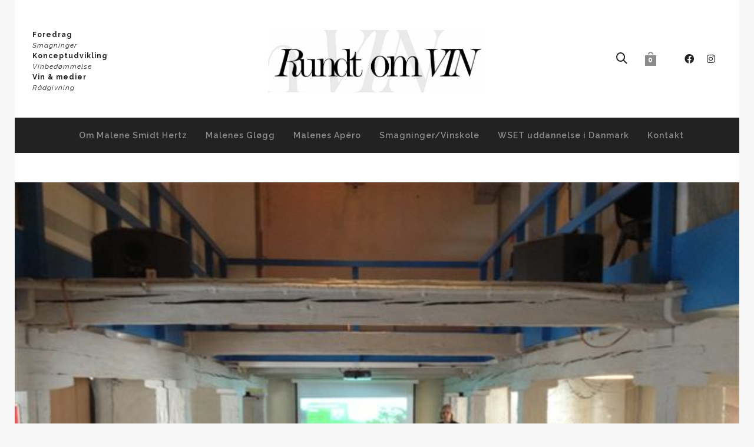

--- FILE ---
content_type: text/css
request_url: https://rundtomvin.dk/wp-content/themes/atelier-child/style.css
body_size: 717
content:
/*
Theme Name: atelier (by Media-now)
Template: atelier
*/

.laesMere {
    padding-top: 10px;
}

#logo a {
	display: inline-table;
}

#logo.logo-center img {
	margin: 50px auto;
}

.product-actions > span.price {
	display: none !important;
}

.product-price-wrap > p.price {
	font-weight: 700;
	font-size: 30px !important;
}

.swiper-slide.image-slide.dynamic-header-change.swiper-slide-visible.swiper-slide-active {
    background-position-x: right;
}
/* IE quick fix */
@media screen and (-ms-high-contrast: active), (-ms-high-contrast: none) {
	#logo {
		left: -200px;
		top: -50px;
	}
}


/* ITOP 301123 */
.coupon label {
    display: none;
}

small.includes_tax {
    width: 100%;
    display: block;
}

.woocommerce .cart_totals table tr.order-total td small span {
    font-size: 11px;
}

.woocommerce .cart_totals table tr > th {vertical-align: top;}